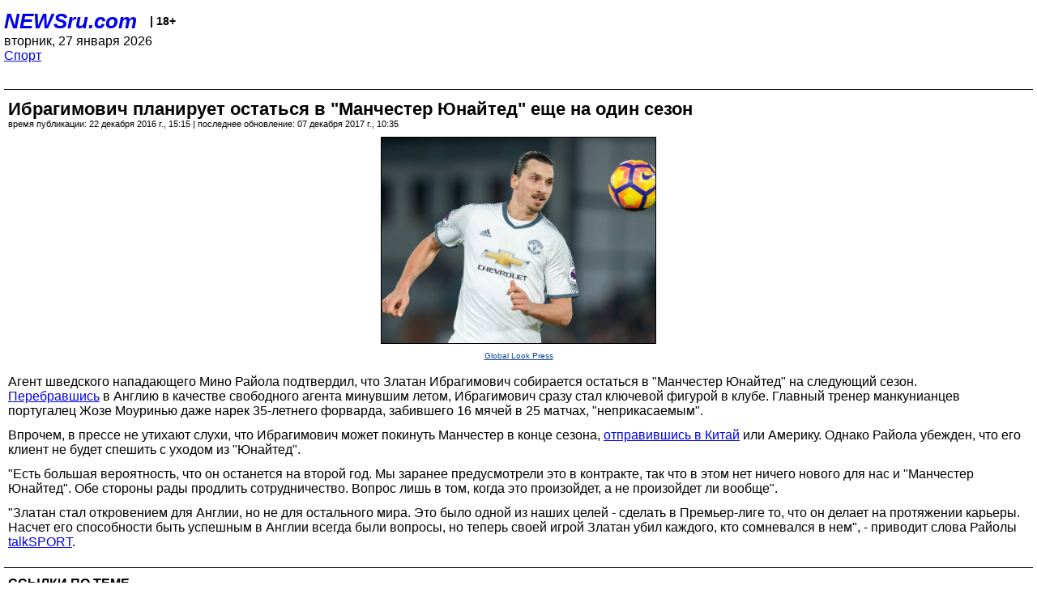

--- FILE ---
content_type: text/html; charset=utf-8
request_url: https://palm.newsru.com/sport/22dec2016/ibra.html
body_size: 4563
content:
<!DOCTYPE html>
<html lang="ru">


<head>
	<meta name=viewport content="width=device-width, initial-scale=1" />

	<meta http-equiv="content-type" content="text/html; charset=utf-8">
	<link rel="icon" href="https://static.newsru.com/v2/img/icons/favicon.ico" type="image/x-icon" />
	<link rel="icon" type="image/png" href="https://static.newsru.com/v2/img/icons/favicon.ico" />   
	
	<link rel="stylesheet" type="text/css" href="https://static.newsru.com/v2/palm/css/main-base-pref.css" media="screen" />

	<meta name="Keywords" content="новости, россия, рф, политика, тв, телевидение, экономика, криминал, культура, религия, спорт, культура, архив, ntvru, ntv, russian, tv, live, video, on-air, russia, news, politics, business, economy, crime, sport, culture, arts, religion, ньюсра" />

	
	<link rel="stylesheet" type="text/css" href="https://static.newsru.com/v2/palm/css/spiegel-pref.css?v=26" media="screen" />	
	<link rel="stylesheet" type="text/css" href="https://static.newsru.com/v2/palm/css/informer-pref.css?v=26" media="screen" />
	<link rel="stylesheet" type="text/css" href="https://static.newsru.com/v2/palm/css/section-pref.css?v=26" media="screen" />
	

	

    <meta http-equiv="content-type" content="text/html; charset=utf-8">
    <link rel="icon" href="https://static.newsru.com/static/v3/img/icons/favicon.ico" type="image/x-icon" />
    <link rel="apple-touch-icon" href="https://static.newsru.com/static/v3/img/icons/apple-icon.png" />
    <link rel="canonical" href="https://www.newsru.com/sport/22dec2016/ibra.html" />
    
        <link rel="amphtml" href="https://www.newsru.com/amp/sport/22dec2016/ibra.html" />



        
            <link rel="amphtml" href="/amp/sport/22dec2016/ibra.html" />
            <meta property="article:published_time" content="2016-12-22T15:15:42" />
            <meta property="og:type" content="article" />
            <meta property="og:url" content="/sport/22dec2016/ibra.html" />
            <meta property="og:title" content="Ибрагимович планирует остаться в &quot;Манчестер Юнайтед&quot; еще на один сезон" />
            <meta property="og:image" content="https://image.newsru.com/v2/08/2016/12/e/eb159a16c30423c6ffecc01f5fb2e666.jpg" />
            <meta property="og:image:url" content="https://image.newsru.com/v2/08/2016/12/e/eb159a16c30423c6ffecc01f5fb2e666.jpg" />
            <meta property="og:image:type" content="image/jpeg" /> 
            <meta property="og:image:width" content="800" /> 
            <meta property="og:image:height" content="600" />
            <meta property="og:site_name" content="NEWSru.com" />
            <meta property="og:description" content="Агент шведского нападающего Мино Райола подтвердил, что Златан Ибрагимович собирается остаться в &quot;Манчестер Юнайтед&quot; на следующий сезон. В составе британского клуба форвард провел 25 матчей, в которых 16 раз огорчал вратарей соперника." />
            <meta name="og:twitter:image" content="https://image.newsru.com/v2/08/2016/12/e/eb159a16c30423c6ffecc01f5fb2e666.jpg" />
            <meta name="twitter:image" content="https://image.newsru.com/v2/08/2016/12/e/eb159a16c30423c6ffecc01f5fb2e666.jpg" />
            <meta name="twitter:image:src" content="https://image.newsru.com/v2/08/2016/12/e/eb159a16c30423c6ffecc01f5fb2e666.jpg" />	
        


    


    
        
            <title>NEWSru.com :: Ибрагимович планирует остаться в &quot;Манчестер Юнайтед&quot; еще на один сезон</title>
            <meta name="Description" content="Все новости России и мира от NEWSru.com. Ибрагимович планирует остаться в "Манчестер Юнайтед" еще на один сезон." />
        
        
        
    

        


</head>

<body>
<!-- pixels //-->
<!-- Yandex.Metrika counter -->
<script type="text/javascript" >
   (function(m,e,t,r,i,k,a){m[i]=m[i]||function(){(m[i].a=m[i].a||[]).push(arguments)};
   m[i].l=1*new Date();k=e.createElement(t),a=e.getElementsByTagName(t)[0],k.async=1,k.src=r,a.parentNode.insertBefore(k,a)})
   (window, document, "script", "https://mc.yandex.ru/metrika/tag.js", "ym");

   ym(37289910, "init", {
        clickmap:true,
        trackLinks:true,
        accurateTrackBounce:true
   });
</script>
<noscript><div><img src="https://mc.yandex.ru/watch/37289910" style="position:absolute; left:-9999px;" alt="" /></div></noscript>
<!-- /Yandex.Metrika counter -->
<!-- Google Analitycs -->
<script>
  (function(i,s,o,g,r,a,m){i['GoogleAnalyticsObject']=r;i[r]=i[r]||function(){
  (i[r].q=i[r].q||[]).push(arguments)},i[r].l=1*new Date();a=s.createElement(o),
  m=s.getElementsByTagName(o)[0];a.async=1;a.src=g;m.parentNode.insertBefore(a,m)
  })(window,document,'script','https://www.google-analytics.com/analytics.js','ga');

  ga('create', 'UA-86394340-1', 'auto');
  ga('send', 'pageview');

</script>
<!-- /Google Analitycs -->
<noindex>
<!-- Rating@Mail.ru counter -->
<script type="text/javascript">
var _tmr = window._tmr || (window._tmr = []);
_tmr.push({id: "91013", type: "pageView", start: (new Date()).getTime()});
(function (d, w, id) {
  if (d.getElementById(id)) return;
  var ts = d.createElement("script"); ts.type = "text/javascript"; ts.async = true; ts.id = id;
  ts.src = "https://top-fwz1.mail.ru/js/code.js";
  var f = function () {var s = d.getElementsByTagName("script")[0]; s.parentNode.insertBefore(ts, s);};
  if (w.opera == "[object Opera]") { d.addEventListener("DOMContentLoaded", f, false); } else { f(); }
})(document, window, "topmailru-code");
</script><noscript><div>
<img src="https://top-fwz1.mail.ru/counter?id=91013;js=na" style="border:0;position:absolute;left:-9999px;" alt="Top.Mail.Ru" />
</div></noscript>
<!-- //Rating@Mail.ru counter -->
</noindex>   
<div class="page">
    <div class="content">
 
                    
			<div class="header-items">
				<div class="header-logo">
				<a href="/" class="header-a">NEWSru.com</a>
				<span style="position: relative; top: -4px; color: #000; font-size: 14px; font-weight: bold;" >&nbsp;&nbsp;&nbsp;|&nbsp;18+</span>
				<br />
				вторник, 27 января 2026
                <br/>
                
                
                <a  href="/sport/22dec2016/">Спорт</a>
                
                <br />

                
</a>


				</div>
			</div>

        <div class="main_row">


            <div class="body-page-center-column">   
                

<link rel="stylesheet" type="text/css" href="https://static.newsru.com/v2/palm/css/article-pref.css?v=26" media="screen" />
<div class="article">

    <h1 class="article-title">Ибрагимович планирует остаться в "Манчестер Юнайтед" еще на один сезон</h1>

	<!-- DATE //-->
	<div class="article-date-tags">
		<div class="article-date">
            время публикации:  22 декабря 2016 г., 15:15 | последнее обновление: 07 декабря 2017 г., 10:35 
		</div>				
	</div>
	<!-- end DATE //-->

	<div class="article-text">
	
        
		<div class="article-img-place">
			<img class="article-img-big" src="https://image.newsru.com/v2/08/2016/12/e/eb159a16c30423c6ffecc01f5fb2e666.jpg" alt="Ибрагимович планирует остаться в &quot;Манчестер Юнайтед&quot; еще на один сезон" title="Ибрагимович планирует остаться в &quot;Манчестер Юнайтед&quot; еще на один сезон" onerror="this.src='https://static.newsru.com/v2/img/dummy.gif'" />
			<br/>
			<a href="http://www.globallookpress.com" class="bigimg-copy">Global Look Press</a>
		</div>
         
		
		Агент шведского нападающего Мино Райола подтвердил, что Златан Ибрагимович собирается остаться в "Манчестер Юнайтед" на следующий сезон.<p class="maintext">
<a href="/sport/01jul2016/ibra.html"><u>Перебравшись</u></a> в Англию в качестве свободного агента минувшим летом, Ибрагимович сразу стал ключевой фигурой в клубе. Главный тренер манкунианцев португалец Жозе Моуринью даже нарек 35-летнего форварда, забившего 16 мячей в 25 матчах, "неприкасаемым".<p class="maintext">
Впрочем, в прессе не утихают слухи, что Ибрагимович может покинуть Манчестер в конце сезона, <a href="/sport/18dec2016/ibra.html"><u>отправившись в Китай</u></a> или Америку. Однако Райола убежден, что его клиент не будет спешить с уходом из "Юнайтед".<p class="maintext">
"Есть большая вероятность, что он останется на второй год. Мы заранее предусмотрели это в контракте, так что в этом нет ничего нового для нас и "Манчестер Юнайтед". Обе стороны рады продлить сотрудничество. Вопрос лишь в том, когда это произойдет, а не произойдет ли вообще".<p class="maintext"> <p class="maintext">"Златан стал откровением для Англии, но не для остального мира. Это было одной из наших целей - сделать в Премьер-лиге то, что он делает на протяжении карьеры. Насчет его способности быть успешным в Англии всегда были вопросы, но теперь своей игрой Златан убил каждого, кто сомневался в нем", - приводит слова Райолы <a rel="nofollow" target="_blank" href="http://talksport.com/"><u>talkSPORT</u></a>.

    </div>		

    

<!-- end article-text //-->

</div>
<!-- article END //-->

<!-- REL-LINKS //-->


<div class="article-list-link-header">ССЫЛКИ ПО ТЕМЕ</div>
<div class="article-list-link">

	
	<div class="article-link-item">
		<div>
			<a class="article-link-text" href="/sport/07aug2016/ibra.html" >
                Ибрагимович принес "Манчестер Юнайтед" первый трофей под руководством Моуринью
			</a>
			
			<div class="article-link-date">
				<a href="/sport/07aug2016" clacc="article-link-date-href">Спорт</a> 
				<span style="color: #000;">&nbsp;|&nbsp;</span>
				<a href="/allnews/07aug2016/" class="article-link-date-href">07 августа 2016 г.,</a>
			</div>
			
		</div>
	<!-- end link-item //-->
	</div>
    
	<div class="article-link-item">
		<div>
			<a class="article-link-text" href="/sport/31jul2016/zlatan.html" >
                Ибрагимович в первом матче за "Манчестер Юнайтед" забил гол-красавец (ВИДЕО)
			</a>
			
			<div class="article-link-date">
				<a href="/sport/31jul2016" clacc="article-link-date-href">Спорт</a> 
				<span style="color: #000;">&nbsp;|&nbsp;</span>
				<a href="/allnews/31jul2016/" class="article-link-date-href">31 июля 2016 г.,</a>
			</div>
			
		</div>
	<!-- end link-item //-->
	</div>
    
	<div class="article-link-item">
		<div>
			<a class="article-link-text" href="/sport/30jul2016/ibra.html" >
                За неделю "Манчестер Юнайтед" заработал на футболках Ибрагимовича 90 млн евро
			</a>
			
			<div class="article-link-date">
				<a href="/sport/30jul2016" clacc="article-link-date-href">Спорт</a> 
				<span style="color: #000;">&nbsp;|&nbsp;</span>
				<a href="/allnews/30jul2016/" class="article-link-date-href">30 июля 2016 г.,</a>
			</div>
			
		</div>
	<!-- end link-item //-->
	</div>
    
	<div class="article-link-item">
		<div>
			<a class="article-link-text" href="/sport/30jun2016/ibra.html" >
                Златан Ибрагимович объявил о своем переходе в "Манчестер Юнайтед"
			</a>
			
			<div class="article-link-date">
				<a href="/sport/30jun2016" clacc="article-link-date-href">Спорт</a> 
				<span style="color: #000;">&nbsp;|&nbsp;</span>
				<a href="/allnews/30jun2016/" class="article-link-date-href">30 июня 2016 г.,</a>
			</div>
			
		</div>
	<!-- end link-item //-->
	</div>
    
	
</div>


<!-- end REL-LINKS //-->	

<!-- begin TAGS //-->

<div class="article-tags-list">
	<a href="/dossiers/"><strong>Досье NEWSru.com</strong></a> 
    
    :: <a href="/dossiers/25/" title="Спорт">Спорт</a>
    
    :: <a href="/dossiers/33/" title="Футбол">Футбол</a>
    
    :: <a href="/dossiers/34/" title="Знаменитости">Знаменитости</a>
    	
</div>


<!-- end TAGS //-->

            </div><!-- end center column //-->

            
        </div><!-- end main row //-->

        


        <div id="bottom_inc">
            	
			<div class="footer">

				<a href="/">Начало</a> &bull; <a href="/dossiers/">Досье</a> &bull; <a href="/arch/">Архив</a> &bull; <a href="/allnews/22dec2016/">Ежедневник</a>
				&bull; <a href="/rss/">RSS</a> &bull; <a href="/telegram/">Telegram</a>
				<br />
				<a href="http://palm.newsru.co.il/">NEWSru.co.il</a> &bull; <a href="http://m.msk.newsru.com/">В Москве</a> &bull; <a href="https://inopressa.ru/pwa/">Инопресса</a>
				<br/>
				&copy;&nbsp;<a href="http://www.newsru.com">Новости NEWSru.com</a> 2000-2026
				
					
				</div>
				
		<!-- footer end //-->
		
		</div>
        

        </div>
 


    </div><!--- // end content --->
</div><!--- // end page --->
</body>
</html>